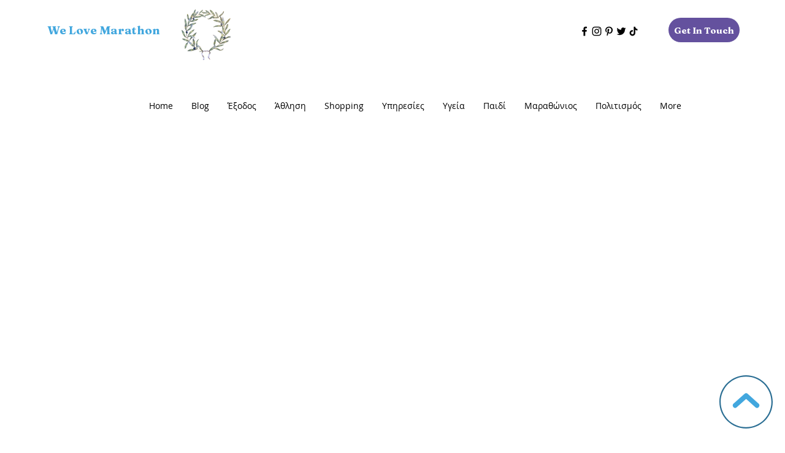

--- FILE ---
content_type: text/html; charset=utf-8
request_url: https://www.google.com/recaptcha/api2/aframe
body_size: 255
content:
<!DOCTYPE HTML><html><head><meta http-equiv="content-type" content="text/html; charset=UTF-8"></head><body><script nonce="tdf9bdOMPwclbBwI0Don-w">/** Anti-fraud and anti-abuse applications only. See google.com/recaptcha */ try{var clients={'sodar':'https://pagead2.googlesyndication.com/pagead/sodar?'};window.addEventListener("message",function(a){try{if(a.source===window.parent){var b=JSON.parse(a.data);var c=clients[b['id']];if(c){var d=document.createElement('img');d.src=c+b['params']+'&rc='+(localStorage.getItem("rc::a")?sessionStorage.getItem("rc::b"):"");window.document.body.appendChild(d);sessionStorage.setItem("rc::e",parseInt(sessionStorage.getItem("rc::e")||0)+1);localStorage.setItem("rc::h",'1769150857686');}}}catch(b){}});window.parent.postMessage("_grecaptcha_ready", "*");}catch(b){}</script></body></html>